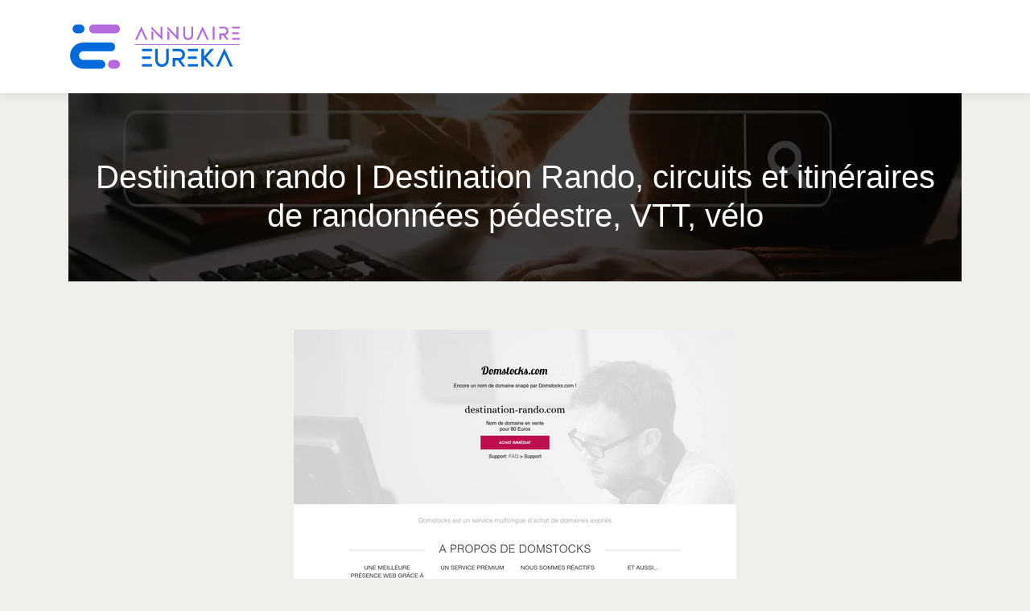

--- FILE ---
content_type: image/svg+xml
request_url: https://www.annuaire-eureka.com/wp-content/uploads/2022/11/annuaire-eureka-LOGO-01.svg
body_size: 1499
content:
<?xml version="1.0" encoding="utf-8"?>
<!-- Generator: Adobe Illustrator 16.0.0, SVG Export Plug-In . SVG Version: 6.00 Build 0)  -->
<!DOCTYPE svg PUBLIC "-//W3C//DTD SVG 1.1//EN" "http://www.w3.org/Graphics/SVG/1.1/DTD/svg11.dtd">
<svg version="1.1" id="Calque_1" xmlns="http://www.w3.org/2000/svg" xmlns:xlink="http://www.w3.org/1999/xlink" x="0px" y="0px"
	 width="215px" height="60px" viewBox="0 0 215 60" enable-background="new 0 0 215 60" xml:space="preserve">
<g>
	<g>
		<path fill="#396F74" d="M2.082,41.242c0-0.008,0-0.016,0-0.023s0-0.016,0-0.023V41.242z"/>
		<g>
			<path fill="#B46ADB" d="M58.706,13.385H31.11c-3.006,0-5.443-2.437-5.443-5.442l0,0c0-3.006,2.437-5.442,5.443-5.442h27.596
				c3.006,0,5.442,2.437,5.442,5.442l0,0C64.148,10.948,61.711,13.385,58.706,13.385z"/>
			<path fill="#B46ADB" d="M58.706,57.5h-4.011c-3.006,0-5.442-2.438-5.442-5.443l0,0c0-3.006,2.437-5.443,5.442-5.443h4.011
				c3.006,0,5.442,2.438,5.442,5.443l0,0C64.148,55.063,61.711,57.5,58.706,57.5z"/>
		</g>
		<g>
			<path fill="#016ADB" d="M18.788,35.729h4.54h29.935l0,0c2.531,0,4.584-2.053,4.584-4.584v-1.718c0-2.531-2.053-4.583-4.584-4.583
				H18.434c-9.023,0-16.339,7.355-16.352,16.375C2.095,50.238,9.411,57.5,18.434,57.5h21.938c3.006,0,5.443-2.438,5.443-5.443l0,0
				c0-3.006-2.438-5.443-5.443-5.443H23.328h-4.727c-3.125,0-5.636-2.635-5.431-5.805C13.357,37.916,15.889,35.729,18.788,35.729z"
				/>
			<path fill="#016ADB" d="M10.652,13.385h3.843c3.006,0,5.443-2.437,5.443-5.442l0,0c0-3.006-2.437-5.442-5.443-5.442h-3.843
				c-3.006,0-5.443,2.437-5.443,5.442l0,0C5.209,10.948,7.646,13.385,10.652,13.385z"/>
		</g>
	</g>
	<g>
		<g>
			<path fill="#B46ADB" d="M98.448,21.57h-2.525l-1.577-3.494h-0.009l-3.655-8.056l-3.654,8.056h-0.011l-1.575,3.494h-2.523
				l7.763-16.694L98.448,21.57z"/>
			<path fill="#B46ADB" d="M116.795,5.264v16.694l-13.589-13.87V4.875l11.259,11.551V5.264H116.795z M103.206,10.054l2.329,2.343
				v9.173h-2.329V10.054z"/>
			<path fill="#B46ADB" d="M136.635,5.264v16.694l-13.584-13.87V4.875l11.256,11.551V5.264H136.635z M123.051,10.054l2.327,2.343
				v9.173h-2.327V10.054z"/>
			<path fill="#B46ADB" d="M155.106,5.264v9.124c0,4.295-1.941,7.376-6.213,7.376c-4.367,0-6.211-3.081-6.211-7.376V5.264h2.328
				v9.899c0,2.524,1.433,4.271,3.883,4.271c2.428,0,3.883-1.747,3.883-4.271V5.264H155.106z"/>
			<path fill="#B46ADB" d="M174.543,21.57h-2.524l-1.578-3.494h-0.008l-3.654-8.056l-3.655,8.056h-0.009l-1.577,3.494h-2.523
				l7.765-16.694L174.543,21.57z"/>
			<path fill="#B46ADB" d="M179.351,21.57V5.264h2.333V21.57H179.351z"/>
			<path fill="#B46ADB" d="M199.233,21.57h-2.718l-4.052-5.631h-2.55v5.631h-2.328v-7.958h5.801c1.697,0,3.129-0.875,3.129-2.985
				c0-2.136-1.384-3.032-3.082-3.032h-5.848v-2.33h5.047c4.246,0,6.212,2.135,6.212,5.217c0,2.523-1.383,4.586-3.811,5.241
				L199.233,21.57z"/>
			<path fill="#B46ADB" d="M212.918,5.264v2.33h-9.317v-2.33H212.918z M203.601,14.583v-2.298h8.151v2.298H203.601z M205.931,19.24
				h6.987v2.33h-9.317v-2.337h2.33V19.24z"/>
		</g>
		<g>
			<path fill="#016ADB" d="M104.076,32.711v3.162H91.418v-3.162H104.076z M91.418,45.369v-3.123h11.075v3.123H91.418z
				 M94.583,51.697h9.493v3.166H91.418v-3.178h3.164V51.697z"/>
			<path fill="#016ADB" d="M124.711,32.711v12.393c0,5.836-2.639,10.021-8.439,10.021c-5.934,0-8.439-4.186-8.439-10.021V32.711
				h3.164v13.447c0,3.428,1.945,5.801,5.275,5.801c3.297,0,5.273-2.373,5.273-5.801V32.711H124.711z"/>
			<path fill="#016ADB" d="M145.374,54.863h-3.69l-5.506-7.648h-3.46v7.648h-3.165V44.049h7.878c2.309,0,4.253-1.188,4.253-4.055
				c0-2.9-1.877-4.121-4.186-4.121h-7.945v-3.162h6.857c5.769,0,8.438,2.898,8.438,7.086c0,3.428-1.881,6.23-5.177,7.121
				L145.374,54.863z"/>
			<path fill="#016ADB" d="M161.119,32.711v3.162H148.46v-3.162H161.119z M148.46,45.369v-3.123h11.076v3.123H148.46z
				 M151.625,51.697h9.494v3.166H148.46v-3.178h3.165V51.697z"/>
			<path fill="#016ADB" d="M181.58,54.863h-4.22l-8.965-9.76v9.76h-3.165V32.711h3.165v9.756l8.438-9.756h4.221l-9.759,10.844
				L181.58,54.863z"/>
			<path fill="#016ADB" d="M204.418,54.863h-3.429l-2.144-4.748h-0.01l-4.967-10.945l-4.966,10.945h-0.012l-2.142,4.748h-3.43
				l10.549-22.68L204.418,54.863z"/>
		</g>
		<line fill="none" stroke="#B46ADB" stroke-miterlimit="10" x1="82.5" y1="27.5" x2="212.5" y2="27.5"/>
	</g>
</g>
</svg>
